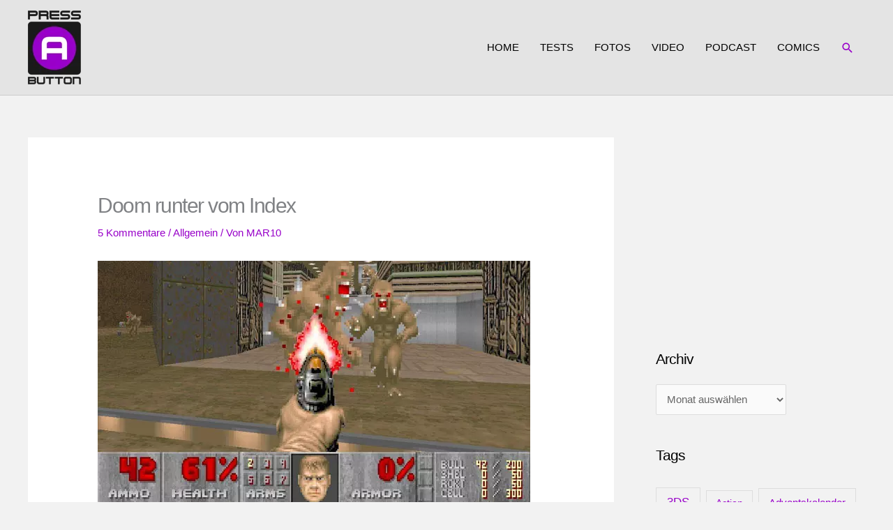

--- FILE ---
content_type: text/html; charset=utf-8
request_url: https://www.google.com/recaptcha/api2/aframe
body_size: 268
content:
<!DOCTYPE HTML><html><head><meta http-equiv="content-type" content="text/html; charset=UTF-8"></head><body><script nonce="dy3-5dzfZy4_j92kl2Yq8A">/** Anti-fraud and anti-abuse applications only. See google.com/recaptcha */ try{var clients={'sodar':'https://pagead2.googlesyndication.com/pagead/sodar?'};window.addEventListener("message",function(a){try{if(a.source===window.parent){var b=JSON.parse(a.data);var c=clients[b['id']];if(c){var d=document.createElement('img');d.src=c+b['params']+'&rc='+(localStorage.getItem("rc::a")?sessionStorage.getItem("rc::b"):"");window.document.body.appendChild(d);sessionStorage.setItem("rc::e",parseInt(sessionStorage.getItem("rc::e")||0)+1);localStorage.setItem("rc::h",'1769832940675');}}}catch(b){}});window.parent.postMessage("_grecaptcha_ready", "*");}catch(b){}</script></body></html>